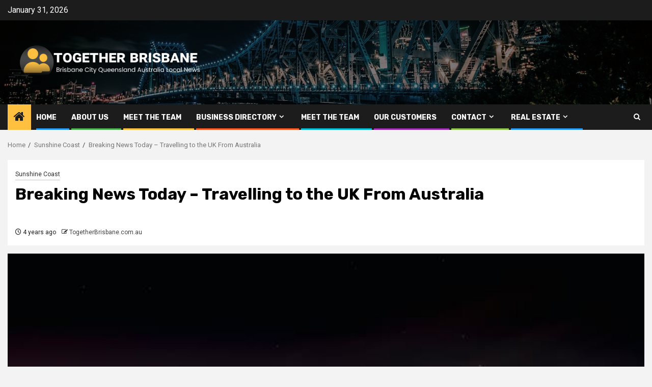

--- FILE ---
content_type: text/html; charset=UTF-8
request_url: https://togetherbrisbane.com.au/breaking-news-today-travelling-to-the-uk-from-australia/
body_size: 90462
content:
    <!doctype html>
<html lang="en-AU" prefix="og: https://ogp.me/ns#">
    <head>
        <meta charset="UTF-8">
        <meta name="viewport" content="width=device-width, initial-scale=1">
        <link rel="profile" href="http://gmpg.org/xfn/11">

        
		<!-- Meta Tag Manager -->
		<meta name="google-site-verification" content="B13M7E-0h-suzVvS1PjAsqWaNzz3pI9f8R2zVSkPTSs" />
		<!-- / Meta Tag Manager -->

<!-- Search Engine Optimisation by Rank Math - https://rankmath.com/ -->
<title>Breaking News Today - Travelling to the UK From Australia - Together Brisbane</title>
<meta name="description" content="When traveling to the UK from Brisbane, Australia, it can be confusing to schedule meetings and make phone calls. In addition, the UK time is usually earlier"/>
<meta name="robots" content="follow, index, max-snippet:-1, max-video-preview:-1, max-image-preview:large"/>
<link rel="canonical" href="https://togetherbrisbane.com.au/breaking-news-today-travelling-to-the-uk-from-australia/" />
<meta property="og:locale" content="en_US" />
<meta property="og:type" content="article" />
<meta property="og:title" content="Breaking News Today - Travelling to the UK From Australia - Together Brisbane" />
<meta property="og:description" content="When traveling to the UK from Brisbane, Australia, it can be confusing to schedule meetings and make phone calls. In addition, the UK time is usually earlier" />
<meta property="og:url" content="https://togetherbrisbane.com.au/breaking-news-today-travelling-to-the-uk-from-australia/" />
<meta property="og:site_name" content="Together Brisbane" />
<meta property="article:tag" content="What&#039;s New" />
<meta property="article:section" content="Sunshine Coast" />
<meta property="og:image" content="https://togetherbrisbane.com.au/wp-content/uploads/2022/03/UOIgzO4.jpg" />
<meta property="og:image:secure_url" content="https://togetherbrisbane.com.au/wp-content/uploads/2022/03/UOIgzO4.jpg" />
<meta property="og:image:width" content="640" />
<meta property="og:image:height" content="427" />
<meta property="og:image:alt" content="Breaking News Today &#8211; Travelling to the UK From Australia" />
<meta property="og:image:type" content="image/jpeg" />
<meta property="article:published_time" content="2022-03-31T10:29:01+00:00" />
<meta name="twitter:card" content="summary_large_image" />
<meta name="twitter:title" content="Breaking News Today - Travelling to the UK From Australia - Together Brisbane" />
<meta name="twitter:description" content="When traveling to the UK from Brisbane, Australia, it can be confusing to schedule meetings and make phone calls. In addition, the UK time is usually earlier" />
<meta name="twitter:image" content="https://togetherbrisbane.com.au/wp-content/uploads/2022/03/UOIgzO4.jpg" />
<meta name="twitter:label1" content="Written by" />
<meta name="twitter:data1" content="TogetherBrisbane.com.au" />
<meta name="twitter:label2" content="Time to read" />
<meta name="twitter:data2" content="3 minutes" />
<script type="application/ld+json" class="rank-math-schema">{"@context":"https://schema.org","@graph":[{"@type":["NewsMediaOrganization","Organization"],"@id":"https://togetherbrisbane.com.au/#organization","name":"Together Brisbane","url":"https://togetherbrisbane.com.au","logo":{"@type":"ImageObject","@id":"https://togetherbrisbane.com.au/#logo","url":"https://togetherbrisbane.com.au/wp-content/uploads/2021/12/TogetherBrisbane-v2-150x142.png","contentUrl":"https://togetherbrisbane.com.au/wp-content/uploads/2021/12/TogetherBrisbane-v2-150x142.png","caption":"Together Brisbane","inLanguage":"en-AU"}},{"@type":"WebSite","@id":"https://togetherbrisbane.com.au/#website","url":"https://togetherbrisbane.com.au","name":"Together Brisbane","publisher":{"@id":"https://togetherbrisbane.com.au/#organization"},"inLanguage":"en-AU"},{"@type":"ImageObject","@id":"https://togetherbrisbane.com.au/wp-content/uploads/2022/03/UOIgzO4.jpg","url":"https://togetherbrisbane.com.au/wp-content/uploads/2022/03/UOIgzO4.jpg","width":"640","height":"427","inLanguage":"en-AU"},{"@type":"WebPage","@id":"https://togetherbrisbane.com.au/breaking-news-today-travelling-to-the-uk-from-australia/#webpage","url":"https://togetherbrisbane.com.au/breaking-news-today-travelling-to-the-uk-from-australia/","name":"Breaking News Today - Travelling to the UK From Australia - Together Brisbane","datePublished":"2022-03-31T10:29:01+00:00","dateModified":"2022-03-31T10:29:01+00:00","isPartOf":{"@id":"https://togetherbrisbane.com.au/#website"},"primaryImageOfPage":{"@id":"https://togetherbrisbane.com.au/wp-content/uploads/2022/03/UOIgzO4.jpg"},"inLanguage":"en-AU"},{"@type":"Person","@id":"https://togetherbrisbane.com.au/author/togetherbrisbane/","name":"TogetherBrisbane.com.au","url":"https://togetherbrisbane.com.au/author/togetherbrisbane/","image":{"@type":"ImageObject","@id":"https://secure.gravatar.com/avatar/aa916ddfeb02064e4e2277d53be34f132918a09e894bb55ddbca747d7e45b320?s=96&amp;d=mm&amp;r=g","url":"https://secure.gravatar.com/avatar/aa916ddfeb02064e4e2277d53be34f132918a09e894bb55ddbca747d7e45b320?s=96&amp;d=mm&amp;r=g","caption":"TogetherBrisbane.com.au","inLanguage":"en-AU"},"sameAs":["http://togetherbrisbane.com.au"],"worksFor":{"@id":"https://togetherbrisbane.com.au/#organization"}},{"@type":"BlogPosting","headline":"Breaking News Today - Travelling to the UK From Australia - Together Brisbane","datePublished":"2022-03-31T10:29:01+00:00","dateModified":"2022-03-31T10:29:01+00:00","articleSection":"Sunshine Coast","author":{"@id":"https://togetherbrisbane.com.au/author/togetherbrisbane/","name":"TogetherBrisbane.com.au"},"publisher":{"@id":"https://togetherbrisbane.com.au/#organization"},"description":"When traveling to the UK from Brisbane, Australia, it can be confusing to schedule meetings and make phone calls. In addition, the UK time is usually earlier","name":"Breaking News Today - Travelling to the UK From Australia - Together Brisbane","@id":"https://togetherbrisbane.com.au/breaking-news-today-travelling-to-the-uk-from-australia/#richSnippet","isPartOf":{"@id":"https://togetherbrisbane.com.au/breaking-news-today-travelling-to-the-uk-from-australia/#webpage"},"image":{"@id":"https://togetherbrisbane.com.au/wp-content/uploads/2022/03/UOIgzO4.jpg"},"inLanguage":"en-AU","mainEntityOfPage":{"@id":"https://togetherbrisbane.com.au/breaking-news-today-travelling-to-the-uk-from-australia/#webpage"}}]}</script>
<!-- /Rank Math WordPress SEO plugin -->

<link rel='dns-prefetch' href='//cdnjs.cloudflare.com' />
<link rel='dns-prefetch' href='//fonts.googleapis.com' />
<link rel="alternate" type="application/rss+xml" title="Together Brisbane &raquo; Feed" href="https://togetherbrisbane.com.au/feed/" />
<link rel="alternate" title="oEmbed (JSON)" type="application/json+oembed" href="https://togetherbrisbane.com.au/wp-json/oembed/1.0/embed?url=https%3A%2F%2Ftogetherbrisbane.com.au%2Fbreaking-news-today-travelling-to-the-uk-from-australia%2F" />
<link rel="alternate" title="oEmbed (XML)" type="text/xml+oembed" href="https://togetherbrisbane.com.au/wp-json/oembed/1.0/embed?url=https%3A%2F%2Ftogetherbrisbane.com.au%2Fbreaking-news-today-travelling-to-the-uk-from-australia%2F&#038;format=xml" />
		<style>
			.lazyload,
			.lazyloading {
				max-width: 100%;
			}
		</style>
		<style id='wp-img-auto-sizes-contain-inline-css' type='text/css'>
img:is([sizes=auto i],[sizes^="auto," i]){contain-intrinsic-size:3000px 1500px}
/*# sourceURL=wp-img-auto-sizes-contain-inline-css */
</style>
<style id='wp-emoji-styles-inline-css' type='text/css'>

	img.wp-smiley, img.emoji {
		display: inline !important;
		border: none !important;
		box-shadow: none !important;
		height: 1em !important;
		width: 1em !important;
		margin: 0 0.07em !important;
		vertical-align: -0.1em !important;
		background: none !important;
		padding: 0 !important;
	}
/*# sourceURL=wp-emoji-styles-inline-css */
</style>
<style id='wp-block-library-inline-css' type='text/css'>
:root{--wp-block-synced-color:#7a00df;--wp-block-synced-color--rgb:122,0,223;--wp-bound-block-color:var(--wp-block-synced-color);--wp-editor-canvas-background:#ddd;--wp-admin-theme-color:#007cba;--wp-admin-theme-color--rgb:0,124,186;--wp-admin-theme-color-darker-10:#006ba1;--wp-admin-theme-color-darker-10--rgb:0,107,160.5;--wp-admin-theme-color-darker-20:#005a87;--wp-admin-theme-color-darker-20--rgb:0,90,135;--wp-admin-border-width-focus:2px}@media (min-resolution:192dpi){:root{--wp-admin-border-width-focus:1.5px}}.wp-element-button{cursor:pointer}:root .has-very-light-gray-background-color{background-color:#eee}:root .has-very-dark-gray-background-color{background-color:#313131}:root .has-very-light-gray-color{color:#eee}:root .has-very-dark-gray-color{color:#313131}:root .has-vivid-green-cyan-to-vivid-cyan-blue-gradient-background{background:linear-gradient(135deg,#00d084,#0693e3)}:root .has-purple-crush-gradient-background{background:linear-gradient(135deg,#34e2e4,#4721fb 50%,#ab1dfe)}:root .has-hazy-dawn-gradient-background{background:linear-gradient(135deg,#faaca8,#dad0ec)}:root .has-subdued-olive-gradient-background{background:linear-gradient(135deg,#fafae1,#67a671)}:root .has-atomic-cream-gradient-background{background:linear-gradient(135deg,#fdd79a,#004a59)}:root .has-nightshade-gradient-background{background:linear-gradient(135deg,#330968,#31cdcf)}:root .has-midnight-gradient-background{background:linear-gradient(135deg,#020381,#2874fc)}:root{--wp--preset--font-size--normal:16px;--wp--preset--font-size--huge:42px}.has-regular-font-size{font-size:1em}.has-larger-font-size{font-size:2.625em}.has-normal-font-size{font-size:var(--wp--preset--font-size--normal)}.has-huge-font-size{font-size:var(--wp--preset--font-size--huge)}.has-text-align-center{text-align:center}.has-text-align-left{text-align:left}.has-text-align-right{text-align:right}.has-fit-text{white-space:nowrap!important}#end-resizable-editor-section{display:none}.aligncenter{clear:both}.items-justified-left{justify-content:flex-start}.items-justified-center{justify-content:center}.items-justified-right{justify-content:flex-end}.items-justified-space-between{justify-content:space-between}.screen-reader-text{border:0;clip-path:inset(50%);height:1px;margin:-1px;overflow:hidden;padding:0;position:absolute;width:1px;word-wrap:normal!important}.screen-reader-text:focus{background-color:#ddd;clip-path:none;color:#444;display:block;font-size:1em;height:auto;left:5px;line-height:normal;padding:15px 23px 14px;text-decoration:none;top:5px;width:auto;z-index:100000}html :where(.has-border-color){border-style:solid}html :where([style*=border-top-color]){border-top-style:solid}html :where([style*=border-right-color]){border-right-style:solid}html :where([style*=border-bottom-color]){border-bottom-style:solid}html :where([style*=border-left-color]){border-left-style:solid}html :where([style*=border-width]){border-style:solid}html :where([style*=border-top-width]){border-top-style:solid}html :where([style*=border-right-width]){border-right-style:solid}html :where([style*=border-bottom-width]){border-bottom-style:solid}html :where([style*=border-left-width]){border-left-style:solid}html :where(img[class*=wp-image-]){height:auto;max-width:100%}:where(figure){margin:0 0 1em}html :where(.is-position-sticky){--wp-admin--admin-bar--position-offset:var(--wp-admin--admin-bar--height,0px)}@media screen and (max-width:600px){html :where(.is-position-sticky){--wp-admin--admin-bar--position-offset:0px}}

/*# sourceURL=wp-block-library-inline-css */
</style><style id='wp-block-paragraph-inline-css' type='text/css'>
.is-small-text{font-size:.875em}.is-regular-text{font-size:1em}.is-large-text{font-size:2.25em}.is-larger-text{font-size:3em}.has-drop-cap:not(:focus):first-letter{float:left;font-size:8.4em;font-style:normal;font-weight:100;line-height:.68;margin:.05em .1em 0 0;text-transform:uppercase}body.rtl .has-drop-cap:not(:focus):first-letter{float:none;margin-left:.1em}p.has-drop-cap.has-background{overflow:hidden}:root :where(p.has-background){padding:1.25em 2.375em}:where(p.has-text-color:not(.has-link-color)) a{color:inherit}p.has-text-align-left[style*="writing-mode:vertical-lr"],p.has-text-align-right[style*="writing-mode:vertical-rl"]{rotate:180deg}
/*# sourceURL=https://togetherbrisbane.com.au/wp-includes/blocks/paragraph/style.min.css */
</style>
<style id='global-styles-inline-css' type='text/css'>
:root{--wp--preset--aspect-ratio--square: 1;--wp--preset--aspect-ratio--4-3: 4/3;--wp--preset--aspect-ratio--3-4: 3/4;--wp--preset--aspect-ratio--3-2: 3/2;--wp--preset--aspect-ratio--2-3: 2/3;--wp--preset--aspect-ratio--16-9: 16/9;--wp--preset--aspect-ratio--9-16: 9/16;--wp--preset--color--black: #000000;--wp--preset--color--cyan-bluish-gray: #abb8c3;--wp--preset--color--white: #ffffff;--wp--preset--color--pale-pink: #f78da7;--wp--preset--color--vivid-red: #cf2e2e;--wp--preset--color--luminous-vivid-orange: #ff6900;--wp--preset--color--luminous-vivid-amber: #fcb900;--wp--preset--color--light-green-cyan: #7bdcb5;--wp--preset--color--vivid-green-cyan: #00d084;--wp--preset--color--pale-cyan-blue: #8ed1fc;--wp--preset--color--vivid-cyan-blue: #0693e3;--wp--preset--color--vivid-purple: #9b51e0;--wp--preset--gradient--vivid-cyan-blue-to-vivid-purple: linear-gradient(135deg,rgb(6,147,227) 0%,rgb(155,81,224) 100%);--wp--preset--gradient--light-green-cyan-to-vivid-green-cyan: linear-gradient(135deg,rgb(122,220,180) 0%,rgb(0,208,130) 100%);--wp--preset--gradient--luminous-vivid-amber-to-luminous-vivid-orange: linear-gradient(135deg,rgb(252,185,0) 0%,rgb(255,105,0) 100%);--wp--preset--gradient--luminous-vivid-orange-to-vivid-red: linear-gradient(135deg,rgb(255,105,0) 0%,rgb(207,46,46) 100%);--wp--preset--gradient--very-light-gray-to-cyan-bluish-gray: linear-gradient(135deg,rgb(238,238,238) 0%,rgb(169,184,195) 100%);--wp--preset--gradient--cool-to-warm-spectrum: linear-gradient(135deg,rgb(74,234,220) 0%,rgb(151,120,209) 20%,rgb(207,42,186) 40%,rgb(238,44,130) 60%,rgb(251,105,98) 80%,rgb(254,248,76) 100%);--wp--preset--gradient--blush-light-purple: linear-gradient(135deg,rgb(255,206,236) 0%,rgb(152,150,240) 100%);--wp--preset--gradient--blush-bordeaux: linear-gradient(135deg,rgb(254,205,165) 0%,rgb(254,45,45) 50%,rgb(107,0,62) 100%);--wp--preset--gradient--luminous-dusk: linear-gradient(135deg,rgb(255,203,112) 0%,rgb(199,81,192) 50%,rgb(65,88,208) 100%);--wp--preset--gradient--pale-ocean: linear-gradient(135deg,rgb(255,245,203) 0%,rgb(182,227,212) 50%,rgb(51,167,181) 100%);--wp--preset--gradient--electric-grass: linear-gradient(135deg,rgb(202,248,128) 0%,rgb(113,206,126) 100%);--wp--preset--gradient--midnight: linear-gradient(135deg,rgb(2,3,129) 0%,rgb(40,116,252) 100%);--wp--preset--font-size--small: 13px;--wp--preset--font-size--medium: 20px;--wp--preset--font-size--large: 36px;--wp--preset--font-size--x-large: 42px;--wp--preset--spacing--20: 0.44rem;--wp--preset--spacing--30: 0.67rem;--wp--preset--spacing--40: 1rem;--wp--preset--spacing--50: 1.5rem;--wp--preset--spacing--60: 2.25rem;--wp--preset--spacing--70: 3.38rem;--wp--preset--spacing--80: 5.06rem;--wp--preset--shadow--natural: 6px 6px 9px rgba(0, 0, 0, 0.2);--wp--preset--shadow--deep: 12px 12px 50px rgba(0, 0, 0, 0.4);--wp--preset--shadow--sharp: 6px 6px 0px rgba(0, 0, 0, 0.2);--wp--preset--shadow--outlined: 6px 6px 0px -3px rgb(255, 255, 255), 6px 6px rgb(0, 0, 0);--wp--preset--shadow--crisp: 6px 6px 0px rgb(0, 0, 0);}:root { --wp--style--global--content-size: 850px;--wp--style--global--wide-size: 1270px; }:where(body) { margin: 0; }.wp-site-blocks > .alignleft { float: left; margin-right: 2em; }.wp-site-blocks > .alignright { float: right; margin-left: 2em; }.wp-site-blocks > .aligncenter { justify-content: center; margin-left: auto; margin-right: auto; }:where(.wp-site-blocks) > * { margin-block-start: 24px; margin-block-end: 0; }:where(.wp-site-blocks) > :first-child { margin-block-start: 0; }:where(.wp-site-blocks) > :last-child { margin-block-end: 0; }:root { --wp--style--block-gap: 24px; }:root :where(.is-layout-flow) > :first-child{margin-block-start: 0;}:root :where(.is-layout-flow) > :last-child{margin-block-end: 0;}:root :where(.is-layout-flow) > *{margin-block-start: 24px;margin-block-end: 0;}:root :where(.is-layout-constrained) > :first-child{margin-block-start: 0;}:root :where(.is-layout-constrained) > :last-child{margin-block-end: 0;}:root :where(.is-layout-constrained) > *{margin-block-start: 24px;margin-block-end: 0;}:root :where(.is-layout-flex){gap: 24px;}:root :where(.is-layout-grid){gap: 24px;}.is-layout-flow > .alignleft{float: left;margin-inline-start: 0;margin-inline-end: 2em;}.is-layout-flow > .alignright{float: right;margin-inline-start: 2em;margin-inline-end: 0;}.is-layout-flow > .aligncenter{margin-left: auto !important;margin-right: auto !important;}.is-layout-constrained > .alignleft{float: left;margin-inline-start: 0;margin-inline-end: 2em;}.is-layout-constrained > .alignright{float: right;margin-inline-start: 2em;margin-inline-end: 0;}.is-layout-constrained > .aligncenter{margin-left: auto !important;margin-right: auto !important;}.is-layout-constrained > :where(:not(.alignleft):not(.alignright):not(.alignfull)){max-width: var(--wp--style--global--content-size);margin-left: auto !important;margin-right: auto !important;}.is-layout-constrained > .alignwide{max-width: var(--wp--style--global--wide-size);}body .is-layout-flex{display: flex;}.is-layout-flex{flex-wrap: wrap;align-items: center;}.is-layout-flex > :is(*, div){margin: 0;}body .is-layout-grid{display: grid;}.is-layout-grid > :is(*, div){margin: 0;}body{padding-top: 0px;padding-right: 0px;padding-bottom: 0px;padding-left: 0px;}a:where(:not(.wp-element-button)){text-decoration: none;}:root :where(.wp-element-button, .wp-block-button__link){background-color: #32373c;border-radius: 0;border-width: 0;color: #fff;font-family: inherit;font-size: inherit;font-style: inherit;font-weight: inherit;letter-spacing: inherit;line-height: inherit;padding-top: calc(0.667em + 2px);padding-right: calc(1.333em + 2px);padding-bottom: calc(0.667em + 2px);padding-left: calc(1.333em + 2px);text-decoration: none;text-transform: inherit;}.has-black-color{color: var(--wp--preset--color--black) !important;}.has-cyan-bluish-gray-color{color: var(--wp--preset--color--cyan-bluish-gray) !important;}.has-white-color{color: var(--wp--preset--color--white) !important;}.has-pale-pink-color{color: var(--wp--preset--color--pale-pink) !important;}.has-vivid-red-color{color: var(--wp--preset--color--vivid-red) !important;}.has-luminous-vivid-orange-color{color: var(--wp--preset--color--luminous-vivid-orange) !important;}.has-luminous-vivid-amber-color{color: var(--wp--preset--color--luminous-vivid-amber) !important;}.has-light-green-cyan-color{color: var(--wp--preset--color--light-green-cyan) !important;}.has-vivid-green-cyan-color{color: var(--wp--preset--color--vivid-green-cyan) !important;}.has-pale-cyan-blue-color{color: var(--wp--preset--color--pale-cyan-blue) !important;}.has-vivid-cyan-blue-color{color: var(--wp--preset--color--vivid-cyan-blue) !important;}.has-vivid-purple-color{color: var(--wp--preset--color--vivid-purple) !important;}.has-black-background-color{background-color: var(--wp--preset--color--black) !important;}.has-cyan-bluish-gray-background-color{background-color: var(--wp--preset--color--cyan-bluish-gray) !important;}.has-white-background-color{background-color: var(--wp--preset--color--white) !important;}.has-pale-pink-background-color{background-color: var(--wp--preset--color--pale-pink) !important;}.has-vivid-red-background-color{background-color: var(--wp--preset--color--vivid-red) !important;}.has-luminous-vivid-orange-background-color{background-color: var(--wp--preset--color--luminous-vivid-orange) !important;}.has-luminous-vivid-amber-background-color{background-color: var(--wp--preset--color--luminous-vivid-amber) !important;}.has-light-green-cyan-background-color{background-color: var(--wp--preset--color--light-green-cyan) !important;}.has-vivid-green-cyan-background-color{background-color: var(--wp--preset--color--vivid-green-cyan) !important;}.has-pale-cyan-blue-background-color{background-color: var(--wp--preset--color--pale-cyan-blue) !important;}.has-vivid-cyan-blue-background-color{background-color: var(--wp--preset--color--vivid-cyan-blue) !important;}.has-vivid-purple-background-color{background-color: var(--wp--preset--color--vivid-purple) !important;}.has-black-border-color{border-color: var(--wp--preset--color--black) !important;}.has-cyan-bluish-gray-border-color{border-color: var(--wp--preset--color--cyan-bluish-gray) !important;}.has-white-border-color{border-color: var(--wp--preset--color--white) !important;}.has-pale-pink-border-color{border-color: var(--wp--preset--color--pale-pink) !important;}.has-vivid-red-border-color{border-color: var(--wp--preset--color--vivid-red) !important;}.has-luminous-vivid-orange-border-color{border-color: var(--wp--preset--color--luminous-vivid-orange) !important;}.has-luminous-vivid-amber-border-color{border-color: var(--wp--preset--color--luminous-vivid-amber) !important;}.has-light-green-cyan-border-color{border-color: var(--wp--preset--color--light-green-cyan) !important;}.has-vivid-green-cyan-border-color{border-color: var(--wp--preset--color--vivid-green-cyan) !important;}.has-pale-cyan-blue-border-color{border-color: var(--wp--preset--color--pale-cyan-blue) !important;}.has-vivid-cyan-blue-border-color{border-color: var(--wp--preset--color--vivid-cyan-blue) !important;}.has-vivid-purple-border-color{border-color: var(--wp--preset--color--vivid-purple) !important;}.has-vivid-cyan-blue-to-vivid-purple-gradient-background{background: var(--wp--preset--gradient--vivid-cyan-blue-to-vivid-purple) !important;}.has-light-green-cyan-to-vivid-green-cyan-gradient-background{background: var(--wp--preset--gradient--light-green-cyan-to-vivid-green-cyan) !important;}.has-luminous-vivid-amber-to-luminous-vivid-orange-gradient-background{background: var(--wp--preset--gradient--luminous-vivid-amber-to-luminous-vivid-orange) !important;}.has-luminous-vivid-orange-to-vivid-red-gradient-background{background: var(--wp--preset--gradient--luminous-vivid-orange-to-vivid-red) !important;}.has-very-light-gray-to-cyan-bluish-gray-gradient-background{background: var(--wp--preset--gradient--very-light-gray-to-cyan-bluish-gray) !important;}.has-cool-to-warm-spectrum-gradient-background{background: var(--wp--preset--gradient--cool-to-warm-spectrum) !important;}.has-blush-light-purple-gradient-background{background: var(--wp--preset--gradient--blush-light-purple) !important;}.has-blush-bordeaux-gradient-background{background: var(--wp--preset--gradient--blush-bordeaux) !important;}.has-luminous-dusk-gradient-background{background: var(--wp--preset--gradient--luminous-dusk) !important;}.has-pale-ocean-gradient-background{background: var(--wp--preset--gradient--pale-ocean) !important;}.has-electric-grass-gradient-background{background: var(--wp--preset--gradient--electric-grass) !important;}.has-midnight-gradient-background{background: var(--wp--preset--gradient--midnight) !important;}.has-small-font-size{font-size: var(--wp--preset--font-size--small) !important;}.has-medium-font-size{font-size: var(--wp--preset--font-size--medium) !important;}.has-large-font-size{font-size: var(--wp--preset--font-size--large) !important;}.has-x-large-font-size{font-size: var(--wp--preset--font-size--x-large) !important;}
/*# sourceURL=global-styles-inline-css */
</style>

<link rel='stylesheet' id='dashicons-css' href='https://togetherbrisbane.com.au/wp-includes/css/dashicons.min.css?ver=378ea664c595821de4fcb36e69e8886f' type='text/css' media='all' />
<link rel='stylesheet' id='admin-bar-css' href='https://togetherbrisbane.com.au/wp-includes/css/admin-bar.min.css?ver=378ea664c595821de4fcb36e69e8886f' type='text/css' media='all' />
<style id='admin-bar-inline-css' type='text/css'>

    /* Hide CanvasJS credits for P404 charts specifically */
    #p404RedirectChart .canvasjs-chart-credit {
        display: none !important;
    }
    
    #p404RedirectChart canvas {
        border-radius: 6px;
    }

    .p404-redirect-adminbar-weekly-title {
        font-weight: bold;
        font-size: 14px;
        color: #fff;
        margin-bottom: 6px;
    }

    #wpadminbar #wp-admin-bar-p404_free_top_button .ab-icon:before {
        content: "\f103";
        color: #dc3545;
        top: 3px;
    }
    
    #wp-admin-bar-p404_free_top_button .ab-item {
        min-width: 80px !important;
        padding: 0px !important;
    }
    
    /* Ensure proper positioning and z-index for P404 dropdown */
    .p404-redirect-adminbar-dropdown-wrap { 
        min-width: 0; 
        padding: 0;
        position: static !important;
    }
    
    #wpadminbar #wp-admin-bar-p404_free_top_button_dropdown {
        position: static !important;
    }
    
    #wpadminbar #wp-admin-bar-p404_free_top_button_dropdown .ab-item {
        padding: 0 !important;
        margin: 0 !important;
    }
    
    .p404-redirect-dropdown-container {
        min-width: 340px;
        padding: 18px 18px 12px 18px;
        background: #23282d !important;
        color: #fff;
        border-radius: 12px;
        box-shadow: 0 8px 32px rgba(0,0,0,0.25);
        margin-top: 10px;
        position: relative !important;
        z-index: 999999 !important;
        display: block !important;
        border: 1px solid #444;
    }
    
    /* Ensure P404 dropdown appears on hover */
    #wpadminbar #wp-admin-bar-p404_free_top_button .p404-redirect-dropdown-container { 
        display: none !important;
    }
    
    #wpadminbar #wp-admin-bar-p404_free_top_button:hover .p404-redirect-dropdown-container { 
        display: block !important;
    }
    
    #wpadminbar #wp-admin-bar-p404_free_top_button:hover #wp-admin-bar-p404_free_top_button_dropdown .p404-redirect-dropdown-container {
        display: block !important;
    }
    
    .p404-redirect-card {
        background: #2c3338;
        border-radius: 8px;
        padding: 18px 18px 12px 18px;
        box-shadow: 0 2px 8px rgba(0,0,0,0.07);
        display: flex;
        flex-direction: column;
        align-items: flex-start;
        border: 1px solid #444;
    }
    
    .p404-redirect-btn {
        display: inline-block;
        background: #dc3545;
        color: #fff !important;
        font-weight: bold;
        padding: 5px 22px;
        border-radius: 8px;
        text-decoration: none;
        font-size: 17px;
        transition: background 0.2s, box-shadow 0.2s;
        margin-top: 8px;
        box-shadow: 0 2px 8px rgba(220,53,69,0.15);
        text-align: center;
        line-height: 1.6;
    }
    
    .p404-redirect-btn:hover {
        background: #c82333;
        color: #fff !important;
        box-shadow: 0 4px 16px rgba(220,53,69,0.25);
    }
    
    /* Prevent conflicts with other admin bar dropdowns */
    #wpadminbar .ab-top-menu > li:hover > .ab-item,
    #wpadminbar .ab-top-menu > li.hover > .ab-item {
        z-index: auto;
    }
    
    #wpadminbar #wp-admin-bar-p404_free_top_button:hover > .ab-item {
        z-index: 999998 !important;
    }
    
/*# sourceURL=admin-bar-inline-css */
</style>
<link rel='stylesheet' id='contact-form-7-css' href='https://togetherbrisbane.com.au/wp-content/plugins/contact-form-7/includes/css/styles.css?ver=6.1.4' type='text/css' media='all' />
<link rel='stylesheet' id='fb-widget-frontend-style-css' href='https://togetherbrisbane.com.au/wp-content/plugins/facebook-pagelike-widget/assets/css/style.css?ver=1.0.0' type='text/css' media='all' />
<link rel='stylesheet' id='wpa-css-css' href='https://togetherbrisbane.com.au/wp-content/plugins/honeypot/includes/css/wpa.css?ver=2.3.04' type='text/css' media='all' />
<link rel='stylesheet' id='apss-font-awesome-css' href='//cdnjs.cloudflare.com/ajax/libs/font-awesome/4.4.0/css/font-awesome.min.css?ver=4.2.2.0.iis7_supports_permalinks' type='text/css' media='all' />
<link rel='stylesheet' id='apss-font-opensans-css' href='//fonts.googleapis.com/css?family=Open+Sans&#038;ver=378ea664c595821de4fcb36e69e8886f' type='text/css' media='all' />
<link rel='stylesheet' id='apss-frontend-css-css' href='https://togetherbrisbane.com.au/wp-content/plugins/seo-optimized-share-buttons/css/frontend.css?ver=4.2.2.0.iis7_supports_permalinks' type='text/css' media='all' />
<link rel='stylesheet' id='crp-style-rounded-thumbs-css' href='https://togetherbrisbane.com.au/wp-content/plugins/contextual-related-posts/css/rounded-thumbs.min.css?ver=4.1.0' type='text/css' media='all' />
<style id='crp-style-rounded-thumbs-inline-css' type='text/css'>

			.crp_related.crp-rounded-thumbs a {
				width: 150px;
                height: 150px;
				text-decoration: none;
			}
			.crp_related.crp-rounded-thumbs img {
				max-width: 150px;
				margin: auto;
			}
			.crp_related.crp-rounded-thumbs .crp_title {
				width: 100%;
			}
			
/*# sourceURL=crp-style-rounded-thumbs-inline-css */
</style>
<link rel='stylesheet' id='ez-toc-css' href='https://togetherbrisbane.com.au/wp-content/plugins/easy-table-of-contents/assets/css/screen.min.css?ver=2.0.80' type='text/css' media='all' />
<style id='ez-toc-inline-css' type='text/css'>
div#ez-toc-container .ez-toc-title {font-size: 120%;}div#ez-toc-container .ez-toc-title {font-weight: 500;}div#ez-toc-container ul li , div#ez-toc-container ul li a {font-size: 95%;}div#ez-toc-container ul li , div#ez-toc-container ul li a {font-weight: 500;}div#ez-toc-container nav ul ul li {font-size: 90%;}.ez-toc-box-title {font-weight: bold; margin-bottom: 10px; text-align: center; text-transform: uppercase; letter-spacing: 1px; color: #666; padding-bottom: 5px;position:absolute;top:-4%;left:5%;background-color: inherit;transition: top 0.3s ease;}.ez-toc-box-title.toc-closed {top:-25%;}
.ez-toc-container-direction {direction: ltr;}.ez-toc-counter ul{counter-reset: item ;}.ez-toc-counter nav ul li a::before {content: counters(item, '.', decimal) '. ';display: inline-block;counter-increment: item;flex-grow: 0;flex-shrink: 0;margin-right: .2em; float: left; }.ez-toc-widget-direction {direction: ltr;}.ez-toc-widget-container ul{counter-reset: item ;}.ez-toc-widget-container nav ul li a::before {content: counters(item, '.', decimal) '. ';display: inline-block;counter-increment: item;flex-grow: 0;flex-shrink: 0;margin-right: .2em; float: left; }
/*# sourceURL=ez-toc-inline-css */
</style>
<link rel='stylesheet' id='aft-icons-css' href='https://togetherbrisbane.com.au/wp-content/themes/newsphere/assets/icons/style.css?ver=1726001410' type='text/css' media='all' />
<link rel='stylesheet' id='bootstrap-css' href='https://togetherbrisbane.com.au/wp-content/themes/newsphere/assets/bootstrap/css/bootstrap.min.css?ver=1726001410' type='text/css' media='all' />
<link rel='stylesheet' id='swiper-slider-css' href='https://togetherbrisbane.com.au/wp-content/themes/newsphere/assets/swiper/css/swiper-bundle-new.min.css?ver=1726001410' type='text/css' media='all' />
<link rel='stylesheet' id='sidr-css' href='https://togetherbrisbane.com.au/wp-content/themes/newsphere/assets/sidr/css/sidr.bare.css?ver=1726001410' type='text/css' media='all' />
<link rel='stylesheet' id='magnific-popup-css' href='https://togetherbrisbane.com.au/wp-content/themes/newsphere/assets/magnific-popup/magnific-popup.css?ver=1726001410' type='text/css' media='all' />
<link rel='stylesheet' id='newsphere-google-fonts-css' href='https://fonts.googleapis.com/css?family=Roboto:400,500,700|Rubik:400,500,700&#038;subset=latin,latin-ext' type='text/css' media='all' />
<link rel='stylesheet' id='newsphere-style-css' href='https://togetherbrisbane.com.au/wp-content/themes/newsphere/style.css?ver=1726001410' type='text/css' media='all' />
<script type="text/javascript" src="https://togetherbrisbane.com.au/wp-includes/js/jquery/jquery.min.js?ver=3.7.1" id="jquery-core-js"></script>
<script type="text/javascript" src="https://togetherbrisbane.com.au/wp-includes/js/jquery/jquery-migrate.min.js?ver=3.4.1" id="jquery-migrate-js"></script>
<link rel="https://api.w.org/" href="https://togetherbrisbane.com.au/wp-json/" /><link rel="alternate" title="JSON" type="application/json" href="https://togetherbrisbane.com.au/wp-json/wp/v2/posts/472" /><link rel="EditURI" type="application/rsd+xml" title="RSD" href="https://togetherbrisbane.com.au/xmlrpc.php?rsd" />

<link rel='shortlink' href='https://togetherbrisbane.com.au/?p=472' />
		<script>
			document.documentElement.className = document.documentElement.className.replace('no-js', 'js');
		</script>
				<style>
			.no-js img.lazyload {
				display: none;
			}

			figure.wp-block-image img.lazyloading {
				min-width: 150px;
			}

			.lazyload,
			.lazyloading {
				--smush-placeholder-width: 100px;
				--smush-placeholder-aspect-ratio: 1/1;
				width: var(--smush-image-width, var(--smush-placeholder-width)) !important;
				aspect-ratio: var(--smush-image-aspect-ratio, var(--smush-placeholder-aspect-ratio)) !important;
			}

						.lazyload, .lazyloading {
				opacity: 0;
			}

			.lazyloaded {
				opacity: 1;
				transition: opacity 400ms;
				transition-delay: 0ms;
			}

					</style>
		        <style type="text/css">
                        .site-title,
            .site-description {
                position: absolute;
                clip: rect(1px, 1px, 1px, 1px);
                display: none;
            }

            
            
            .elementor-default .elementor-section.elementor-section-full_width > .elementor-container,
            .elementor-default .elementor-section.elementor-section-boxed > .elementor-container,
            .elementor-page .elementor-section.elementor-section-full_width > .elementor-container,
            .elementor-page .elementor-section.elementor-section-boxed > .elementor-container{
                max-width: 1300px;
            }

            .container-wrapper .elementor {
                max-width: 100%;
            }

            .align-content-left .elementor-section-stretched,
            .align-content-right .elementor-section-stretched {
                max-width: 100%;
                left: 0 !important;
            }
        

        </style>
        <link rel="icon" href="https://togetherbrisbane.com.au/wp-content/uploads/2021/12/cropped-TogetherBrisbane-32x32.png" sizes="32x32" />
<link rel="icon" href="https://togetherbrisbane.com.au/wp-content/uploads/2021/12/cropped-TogetherBrisbane-192x192.png" sizes="192x192" />
<link rel="apple-touch-icon" href="https://togetherbrisbane.com.au/wp-content/uploads/2021/12/cropped-TogetherBrisbane-180x180.png" />
<meta name="msapplication-TileImage" content="https://togetherbrisbane.com.au/wp-content/uploads/2021/12/cropped-TogetherBrisbane-270x270.png" />
    </head>

<body class="wp-singular post-template-default single single-post postid-472 single-format-standard wp-custom-logo wp-embed-responsive wp-theme-newsphere aft-default-mode aft-sticky-sidebar aft-hide-comment-count-in-list aft-hide-minutes-read-in-list aft-hide-date-author-in-list default-content-layout single-content-mode-default full-width-content">
    
    <div id="af-preloader">
        <div class="af-preloader-wrap">
            <div class="af-sp af-sp-wave">
            </div>
        </div>
    </div>

<div id="page" class="site">
    <a class="skip-link screen-reader-text" href="#content">Skip to content</a>


    <header id="masthead" class="header-style1 header-layout-1">

          <div class="top-header">
        <div class="container-wrapper">
            <div class="top-bar-flex">
                <div class="top-bar-left col-2">

                    
                    <div class="date-bar-left">
                                                    <span class="topbar-date">
                                        January 31, 2026                                    </span>

                                            </div>
                </div>

                <div class="top-bar-right col-2">
  						<span class="aft-small-social-menu">
  							  						</span>
                </div>
            </div>
        </div>

    </div>
<div class="main-header data-bg" data-background="https://togetherbrisbane.com.au/wp-content/uploads/2021/12/Brisbane-City-Australia-Cropped.jpg">
    <div class="container-wrapper">
        <div class="af-container-row af-flex-container">
            <div class="col-3 float-l pad">
                <div class="logo-brand">
                    <div class="site-branding">
                        <a href="https://togetherbrisbane.com.au/" class="custom-logo-link" rel="home"><img width="500" height="142" src="https://togetherbrisbane.com.au/wp-content/uploads/2021/12/TogetherBrisbane-v2.png" class="custom-logo" alt="Together Brisbane" decoding="async" fetchpriority="high" srcset="https://togetherbrisbane.com.au/wp-content/uploads/2021/12/TogetherBrisbane-v2.png 500w, https://togetherbrisbane.com.au/wp-content/uploads/2021/12/TogetherBrisbane-v2-300x85.png 300w" sizes="(max-width: 500px) 100vw, 500px" /></a>                            <p class="site-title font-family-1">
                                <a href="https://togetherbrisbane.com.au/"
                                   rel="home">Together Brisbane</a>
                            </p>
                        
                                                    <p class="site-description">Brisbane City Queensland Australia Local News</p>
                                            </div>
                </div>
            </div>
            <div class="col-66 float-l pad">
                            </div>
        </div>
    </div>

</div>

      <div class="header-menu-part">
        <div id="main-navigation-bar" class="bottom-bar">
          <div class="navigation-section-wrapper">
            <div class="container-wrapper">
              <div class="header-middle-part">
                <div class="navigation-container">
                  <nav class="main-navigation clearfix">
                                          <span class="aft-home-icon">
                                                <a href="https://togetherbrisbane.com.au" aria-label="Home">
                          <i class="fa fa-home" aria-hidden="true"></i>
                        </a>
                      </span>
                                        <div class="aft-dynamic-navigation-elements">
                      <button class="toggle-menu" aria-controls="primary-menu" aria-expanded="false">
                        <span class="screen-reader-text">
                          Primary Menu                        </span>
                        <i class="ham"></i>
                      </button>


                      <div class="menu main-menu menu-desktop show-menu-border"><ul id="primary-menu" class="menu"><li id="menu-item-215" class="menu-item menu-item-type-custom menu-item-object-custom menu-item-home menu-item-215"><a href="https://togetherbrisbane.com.au/">Home</a></li>
<li id="menu-item-54" class="menu-item menu-item-type-post_type menu-item-object-page menu-item-54"><a href="https://togetherbrisbane.com.au/about-us/">About Us</a></li>
<li id="menu-item-52" class="menu-item menu-item-type-post_type menu-item-object-page menu-item-52"><a href="https://togetherbrisbane.com.au/meet-the-team/">Meet The Team</a></li>
<li id="menu-item-68" class="menu-item menu-item-type-post_type menu-item-object-page menu-item-has-children menu-item-68"><a href="https://togetherbrisbane.com.au/business-directory/">Business Directory</a>
<ul class="sub-menu">
	<li id="menu-item-67" class="menu-item menu-item-type-post_type menu-item-object-page menu-item-67"><a href="https://togetherbrisbane.com.au/links/">Links</a></li>
</ul>
</li>
<li id="menu-item-70" class="menu-item menu-item-type-post_type menu-item-object-page menu-item-70"><a href="https://togetherbrisbane.com.au/meet-the-team-2/">Meet The Team</a></li>
<li id="menu-item-51" class="menu-item menu-item-type-post_type menu-item-object-page menu-item-51"><a href="https://togetherbrisbane.com.au/our-customers/">Our Customers</a></li>
<li id="menu-item-53" class="menu-item menu-item-type-post_type menu-item-object-page menu-item-has-children menu-item-53"><a href="https://togetherbrisbane.com.au/contact/">Contact</a>
<ul class="sub-menu">
	<li id="menu-item-69" class="menu-item menu-item-type-post_type menu-item-object-page menu-item-69"><a href="https://togetherbrisbane.com.au/privacy-policy/">Privacy Policy</a></li>
</ul>
</li>
<li id="menu-item-1199" class="menu-item menu-item-type-custom menu-item-object-custom menu-item-has-children menu-item-1199"><a href="#">Real Estate</a>
<ul class="sub-menu">
	<li id="menu-item-1200" class="menu-item menu-item-type-custom menu-item-object-custom menu-item-1200"><a href="https://www.domain.com.au/sale/brisbane-city-qld-4000/">Buy</a></li>
	<li id="menu-item-1201" class="menu-item menu-item-type-custom menu-item-object-custom menu-item-1201"><a href="https://www.realestate.com.au/buy/in-brisbane+-+greater+region,+qld/list-1">Sell</a></li>
	<li id="menu-item-1202" class="menu-item menu-item-type-custom menu-item-object-custom menu-item-1202"><a href="https://www.tenantapp.com.au/Rentals/properties-in-brisbane-qld-4000">Rent</a></li>
</ul>
</li>
</ul></div>                    </div>

                  </nav>
                </div>
              </div>
              <div class="header-right-part">

                                <div class="af-search-wrap">
                  <div class="search-overlay">
                    <a href="#" title="Search" class="search-icon">
                      <i class="fa fa-search"></i>
                    </a>
                    <div class="af-search-form">
                      <form role="search" method="get" class="search-form" action="https://togetherbrisbane.com.au/">
				<label>
					<span class="screen-reader-text">Search for:</span>
					<input type="search" class="search-field" placeholder="Search &hellip;" value="" name="s" />
				</label>
				<input type="submit" class="search-submit" value="Search" />
			</form>                    </div>
                  </div>
                </div>
              </div>
            </div>
          </div>
        </div>
      </div>
    </header>

    <!-- end slider-section -->

            <div class="af-breadcrumbs-wrapper container-wrapper">
            <div class="af-breadcrumbs font-family-1 color-pad">
                <div role="navigation" aria-label="Breadcrumbs" class="breadcrumb-trail breadcrumbs" itemprop="breadcrumb"><ul class="trail-items" itemscope itemtype="http://schema.org/BreadcrumbList"><meta name="numberOfItems" content="3" /><meta name="itemListOrder" content="Ascending" /><li itemprop="itemListElement" itemscope itemtype="http://schema.org/ListItem" class="trail-item trail-begin"><a href="https://togetherbrisbane.com.au/" rel="home" itemprop="item"><span itemprop="name">Home</span></a><meta itemprop="position" content="1" /></li><li itemprop="itemListElement" itemscope itemtype="http://schema.org/ListItem" class="trail-item"><a href="https://togetherbrisbane.com.au/category/sunshine-coast/" itemprop="item"><span itemprop="name">Sunshine Coast</span></a><meta itemprop="position" content="2" /></li><li itemprop="itemListElement" itemscope itemtype="http://schema.org/ListItem" class="trail-item trail-end"><a href="https://togetherbrisbane.com.au/breaking-news-today-travelling-to-the-uk-from-australia/" itemprop="item"><span itemprop="name">Breaking News Today &#8211; Travelling to the UK From Australia</span></a><meta itemprop="position" content="3" /></li></ul></div>            </div>
        </div>
            <div id="content" class="container-wrapper">
        <div id="primary" class="content-area">
            <main id="main" class="site-main">
                                    <article id="post-472" class="af-single-article post-472 post type-post status-publish format-standard has-post-thumbnail hentry category-sunshine-coast tag-whats-new-2">
                        <div class="entry-content-wrap read-single">
                                    <header class="entry-header pos-rel ">
            <div class="read-details marg-btm-lr">
                <div class="entry-header-details">
                                            <div class="figure-categories figure-categories-bg">
                            <ul class="cat-links"><li class="meta-category">
                             <a class="newsphere-categories category-color-1" href="https://togetherbrisbane.com.au/category/sunshine-coast/" alt="View all posts in Sunshine Coast"> 
                                 Sunshine Coast
                             </a>
                        </li></ul>                        </div>
                    

                    <h1 class="entry-title">Breaking News Today &#8211; Travelling to the UK From Australia</h1>
                                            <span class="min-read-post-format">
                                                                                </span>
                        <div class="entry-meta">
                            
            <span class="author-links">

                            <span class="item-metadata posts-date">
                <i class="fa fa-clock-o"></i>
                    4 years ago            </span>
                            
                    <span class="item-metadata posts-author byline">
                    <i class="fa fa-pencil-square-o"></i>
                                    <a href="https://togetherbrisbane.com.au/author/togetherbrisbane/">
                    TogetherBrisbane.com.au                </a>
               </span>
                
        </span>
                                </div>


                                                            </div>
            </div>

                            <div class="read-img pos-rel">
                            <div class="post-thumbnail full-width-image">
          <img width="640" height="427" data-src="https://togetherbrisbane.com.au/wp-content/uploads/2022/03/UOIgzO4.jpg" class="attachment-newsphere-featured size-newsphere-featured wp-post-image lazyload" alt="" decoding="async" data-srcset="https://togetherbrisbane.com.au/wp-content/uploads/2022/03/UOIgzO4.jpg 640w, https://togetherbrisbane.com.au/wp-content/uploads/2022/03/UOIgzO4-300x200.jpg 300w" data-sizes="(max-width: 640px) 100vw, 640px" src="[data-uri]" style="--smush-placeholder-width: 640px; --smush-placeholder-aspect-ratio: 640/427;" />        </div>
      
                        <span class="min-read-post-format">

                                            </span>

                </div>
                    </header><!-- .entry-header -->

        <!-- end slider-section -->
                                    

    <div class="color-pad">
        <div class="entry-content read-details color-tp-pad no-color-pad">
            <p><img decoding="async" data-src="https://i.imgur.com/UOIgzO4.jpg" style="max-height:368px; max-width:34% width:auto; margin:0px 10px; height:auto;" alt="brisbane and uk time" align="right" src="[data-uri]" class="lazyload"> </p>
<p>When traveling to the UK from <a href="https://togetherbrisbane.com.au/contact/" target="_blank" rel="noopener">Brisbane</a>, Australia, it can be confusing to schedule meetings and make phone calls. In addition, the UK time is usually earlier than in the US and Australia, so you may want to schedule meetings in the evening or on the weekend. In such cases, it can be helpful to <a href="https://www.griffith.edu.au/" target="_blank" rel="noopener">find</a> a timezone converter online. There are many resources on the <a href="https://www.business.qld.gov.au/" target="_blank" rel="noopener">Internet</a> to help you make informed travel plans.</p>
<p>When traveling to the UK, be aware that the two countries have different time zones. Brisbane is 10 hours ahead of London, and the clocks move in the opposite direction. This means that if you&#8217;re travelling from the UK to Australia, you&#8217;ll be in the United Kingdom for nine hours. You should also be aware of local daylight saving time rules. You&#8217;ll be able to tell if you&#8217;ll be in the UK is in Australia.</p>
<p>When you&#8217;re traveling to the UK from Brisbane, be aware that the time in the UK is 10 hours ahead of Brisbane. In <a href="https://www.qld.gov.au/" target="_blank" rel="noopener">other</a> words, you&#8217;ll spend nine hours in the UK before you arrive at your destination in Brisbane. To keep your travel schedules as consistent as possible, you can use official time zone <a href="https://brisbanedevelopment.com/" target="_blank" rel="noopener">websites</a>. They will give you accurate comparisons, and they&#8217;re free. A good rule of thumb is to <a href="https://www.griffith.edu.au/" target="_blank" rel="noopener">check</a> with your hotel&#8217;s reception time before your departure.</p>
<p>When traveling internationally, it&#8217;s important to consider the time difference. When in the UK, you&#8217;ll be on Eastern Standard Time, while in Brisbane, it&#8217;s on Pacific Standard Time. The time difference makes it hard to plan your travel schedule. You can easily contact your friends and family in the UK between 5 am and 11 am. In Paris, you can contact them between 6am and 8am, and you can do the same in London.</p>
<p>Since the UK and Brisbane have different time zones, you can make calls at anytime to avoid the confusion caused by the time difference. While you can make free international calls from Brisbane, it&#8217;s essential to check the time differences in the UK and Australia before you make international travel. You can call your friends and family in the UK at any time you like, but you&#8217;ll have to be on the same time zone as your friends in the UK.</p>
<p>The time difference between the UK and Brisbane is approximately one hour. That means you&#8217;ll be in London by 8am in the UK, and in the UK by 4pm in Brisbane. You can make international calls from both cities at any time. You should also be aware of daylight saving zones in the UK and Australia. In general, the differences between the two cities are 10 hours. This means that you can make calls at any time of day or night, and call your friends and family between 8am and 9pm.</p>
<p>The difference between the UK and Brisbane is one hour. This means that a person living in Brisbane will be in the UK by 8am. In London, the same person will be in Brisbane at 4pm. This means that if you&#8217;re visiting a friend or relative in the UK, you&#8217;ll need to know their time. You can also make international calls from both the UK and Australia. If you&#8217;re in London, the difference between the two cities is one hour.</p>
<p>The time difference between the UK and Brisbane is one hour. You can call your friends in the UK between eightam and 4pm in both cities. In contrast, when you&#8217;re in London, you&#8217;ll be in Australia at about 11:30 am. That&#8217;s almost an hour of difference in time, so be sure to set your alarm accordingly. You&#8217;ll want to take advantage of that difference if you can.</p>
<p>The time difference between the UK and Brisbane is approximately an hour. A person in Brisbane will be in London at eightam and in the UK at fourpm. For example, a person in London can make a phone call to a friend in Brisbane between five PM and eightam. The same is true for the opposite &#8211; it&#8217;s impossible to call a friend or colleague in the UK at the same time as they are in Brisbane.</p>
<p> <iframe width=446 height=249 src=https://www.youtube.com/embed/OOeSxbF9dlc frameBorder=0 allowfullscreen=true style='margin:0px auto; display: block;'></iframe></p>
<div class='apss-social-share apss-theme-4 clearfix' >


				<div class='apss-facebook apss-single-icon'>
					<a rel='nofollow'  title="Share on Facebook" target='_blank' href='https://www.facebook.com/sharer/sharer.php?u=https://togetherbrisbane.com.au/breaking-news-today-travelling-to-the-uk-from-australia/'>
						<div class='apss-icon-block clearfix'>
							<i class='fa fa-facebook'></i>
							<span class='apss-social-text'>Share on Facebook</span>
							<span class='apss-share'>Share</span>
						</div>
											</a>
				</div>
								<div class='apss-twitter apss-single-icon'>
					<a rel='nofollow'  href="https://twitter.com/intent/tweet?text=Breaking%20News%20Today%20-%20Travelling%20to%20the%20UK%20From%20Australia&amp;url=https%3A%2F%2Ftogetherbrisbane.com.au%2Fbreaking-news-today-travelling-to-the-uk-from-australia%2F&amp;"  title="Share on Twitter" target='_blank'>
						<div class='apss-icon-block clearfix'>
							<i class='fa fa-twitter'></i>
							<span class='apss-social-text'>Share on Twitter</span><span class='apss-share'>Tweet</span>
						</div>
											</a>
				</div>
								<div class='apss-google-plus apss-single-icon'>
					<a rel='nofollow'  title="Share on Google Plus" target='_blank' href='https://plus.google.com/share?url=https://togetherbrisbane.com.au/breaking-news-today-travelling-to-the-uk-from-australia/'>
						<div class='apss-icon-block clearfix'>
							<i class='fa fa-google-plus'></i>
							<span class='apss-social-text'>Share on Google Plus</span>
							<span class='apss-share'>Share</span>
						</div>
											</a>
				</div>
				
				<div class='apss-pinterest apss-single-icon'>
					<a rel='nofollow' title="Share on Pinterest" href='javascript:pinIt();'>
						<div class='apss-icon-block clearfix'>
							<i class='fa fa-pinterest'></i>
							<span class='apss-social-text'>Share on Pinterest</span>
							<span class='apss-share'>Share</span>
						</div>
						
					</a>
				</div>
				
				<div class='apss-linkedin apss-single-icon'>
					<a rel='nofollow'  title="Share on LinkedIn" target='_blank' href='http://www.linkedin.com/shareArticle?mini=true&amp;title=Breaking%20News%20Today%20-%20Travelling%20to%20the%20UK%20From%20Australia&amp;url=https://togetherbrisbane.com.au/breaking-news-today-travelling-to-the-uk-from-australia/&amp;summary=When+traveling+to+the+UK+from+Brisbane%2C+Australia%2C+it+can+be+confusing+to+schedule+meetings+and+make...'>
						<div class='apss-icon-block clearfix'><i class='fa fa-linkedin'></i>
							<span class='apss-social-text'>Share on LinkedIn</span>
							<span class='apss-share'>Share</span>
						</div>
											</a>
				</div>
								<div class='apss-digg apss-single-icon'>
					<a rel='nofollow'  title="Share on Digg" target='_blank' href='http://digg.com/submit?phase=2%20&amp;url=https://togetherbrisbane.com.au/breaking-news-today-travelling-to-the-uk-from-australia/&amp;title=Breaking%20News%20Today%20-%20Travelling%20to%20the%20UK%20From%20Australia'>
						<div class='apss-icon-block clearfix'>
							<i class='fa fa-digg'></i>
							<span class='apss-social-text'>Share on Digg</span>
							<span class='apss-share'>Share</span>
						</div>
					</a>
				</div>

								<div class='apss-email apss-single-icon'>
					<a rel='nofollow' class='share-email-popup' title="Share it on Email" target='_blank' href='mailto:?subject=Please visit this link https://togetherbrisbane.com.au/breaking-news-today-travelling-to-the-uk-from-australia/&amp;body=Hey!, I found this information for you: "Breaking%20News%20Today%20-%20Travelling%20to%20the%20UK%20From%20Australia". Here is the website link: https://togetherbrisbane.com.au/breaking-news-today-travelling-to-the-uk-from-australia/. Thank you.'>
						<div class='apss-icon-block clearfix'>
							<i class='fa  fa-envelope'></i>
							<span class='apss-social-text'>Send email</span>
							<span class='apss-share'>Mail</span>
						</div>
					</a>
				</div>

								<div class='apss-print apss-single-icon'>
					<a rel='nofollow' title="Print" href='javascript:void(0);' onclick='window.print(); return false;'>
						<div class='apss-icon-block clearfix'><i class='fa fa-print'></i>
							<span class='apss-social-text'>Print</span>
							<span class='apss-share'>Print</span>
						</div>
					</a>
				</div>
				</div><div class="crp_related     crp-text-only"><h3>Related Posts:</h3><ul><li><a href="https://togetherbrisbane.com.au/breaking-news-today-brisbane-vs-uk-time/"     class="crp_link post-484"><span class="crp_title">Breaking News Today - Brisbane Vs UK Time</span></a></li><li><a href="https://togetherbrisbane.com.au/breaking-news-today-planning-a-trip-from-the-uk-to-australia/"     class="crp_link post-475"><span class="crp_title">Breaking News Today - Planning a Trip From the UK to&hellip;</span></a></li><li><a href="https://togetherbrisbane.com.au/breaking-news-today-brisbane-vs-the-uk-time-difference/"     class="crp_link post-205"><span class="crp_title">Breaking News Today - Brisbane Vs the UK Time Difference</span></a></li><li><a href="https://togetherbrisbane.com.au/breaking-news-today-brisbane-and-sydney-time-difference/"     class="crp_link post-679"><span class="crp_title">Breaking News Today - Brisbane and Sydney Time Difference</span></a></li><li><a href="https://togetherbrisbane.com.au/brisbane-vs-london-whats-the-difference-3/"     class="crp_link post-820"><span class="crp_title">Brisbane Vs London - What's the Difference?</span></a></li><li><a href="https://togetherbrisbane.com.au/brisbane-vs-london-whats-the-difference-2/"     class="crp_link post-632"><span class="crp_title">Brisbane Vs London - What's the Difference?</span></a></li></ul><div class="crp_clear"></div></div>                            <div class="post-item-metadata entry-meta">
                    <span class="tags-links">Tags: <a href="https://togetherbrisbane.com.au/tag/whats-new-2/" rel="tag">What&#039;s New</a></span>                </div>
                        
	<nav class="navigation post-navigation" aria-label="Post navigation">
		<h2 class="screen-reader-text">Post navigation</h2>
		<div class="nav-links"><div class="nav-previous"><a href="https://togetherbrisbane.com.au/breaking-news-today-brisbane-nightlife/" rel="prev"><span class="em-post-navigation">Previous</span> Breaking News Today &#8211; Brisbane Nightlife</a></div><div class="nav-next"><a href="https://togetherbrisbane.com.au/breaking-news-today-planning-a-trip-from-the-uk-to-australia/" rel="next"><span class="em-post-navigation">Next</span> Breaking News Today &#8211; Planning a Trip From the UK to Australia</a></div></div>
	</nav>                    </div><!-- .entry-content -->
    </div>
                        </div>
                    </article>
                        
<div class="promotionspace enable-promotionspace">

    <div class="af-reated-posts  col-ten">
            <h2 class="widget-title header-after1">
          <span class="header-after">
            More Stories          </span>
        </h2>
            <div class="af-container-row clearfix">
                  <div class="col-3 float-l pad latest-posts-grid af-sec-post" data-mh="latest-posts-grid">
            <div class="read-single color-pad">
              <div class="read-img pos-rel read-bg-img">
                <a href="https://togetherbrisbane.com.au/top-5-brisbane-test-timings/" aria-label="Top 5 Brisbane Test Timings">
                  <img width="300" height="199" data-src="https://togetherbrisbane.com.au/wp-content/uploads/2023/07/brisbane-image-featured-300x199.jpg" class="attachment-medium size-medium wp-post-image lazyload" alt="" decoding="async" data-srcset="https://togetherbrisbane.com.au/wp-content/uploads/2023/07/brisbane-image-featured-300x199.jpg 300w, https://togetherbrisbane.com.au/wp-content/uploads/2023/07/brisbane-image-featured-1024x680.jpg 1024w, https://togetherbrisbane.com.au/wp-content/uploads/2023/07/brisbane-image-featured-768x510.jpg 768w, https://togetherbrisbane.com.au/wp-content/uploads/2023/07/brisbane-image-featured.jpg 1280w" data-sizes="(max-width: 300px) 100vw, 300px" src="[data-uri]" style="--smush-placeholder-width: 300px; --smush-placeholder-aspect-ratio: 300/199;" />                </a>
                <span class="min-read-post-format">
                                                    </span>

                              </div>
              <div class="read-details color-tp-pad no-color-pad">
                <div class="read-categories">
                  <ul class="cat-links"><li class="meta-category">
                             <a class="newsphere-categories category-color-1" href="https://togetherbrisbane.com.au/category/sunshine-coast/" alt="View all posts in Sunshine Coast"> 
                                 Sunshine Coast
                             </a>
                        </li></ul>                </div>
                <div class="read-title">
                  <h3>
                    <a href="https://togetherbrisbane.com.au/top-5-brisbane-test-timings/">Top 5 Brisbane Test Timings</a>
                  </h3>
                </div>
                <div class="entry-meta">
                  
            <span class="author-links">

                            <span class="item-metadata posts-date">
                <i class="fa fa-clock-o"></i>
                    1 year ago            </span>
                            
                    <span class="item-metadata posts-author byline">
                    <i class="fa fa-pencil-square-o"></i>
                                    <a href="https://togetherbrisbane.com.au/author/togetherbrisbane/">
                    TogetherBrisbane.com.au                </a>
               </span>
                
        </span>
                        </div>

              </div>
            </div>
          </div>
                <div class="col-3 float-l pad latest-posts-grid af-sec-post" data-mh="latest-posts-grid">
            <div class="read-single color-pad">
              <div class="read-img pos-rel read-bg-img">
                <a href="https://togetherbrisbane.com.au/the-brisbane-river/" aria-label="The Brisbane River">
                  <img width="300" height="199" data-src="https://togetherbrisbane.com.au/wp-content/uploads/2023/07/brisbane-image-featured-300x199.jpg" class="attachment-medium size-medium wp-post-image lazyload" alt="" decoding="async" data-srcset="https://togetherbrisbane.com.au/wp-content/uploads/2023/07/brisbane-image-featured-300x199.jpg 300w, https://togetherbrisbane.com.au/wp-content/uploads/2023/07/brisbane-image-featured-1024x680.jpg 1024w, https://togetherbrisbane.com.au/wp-content/uploads/2023/07/brisbane-image-featured-768x510.jpg 768w, https://togetherbrisbane.com.au/wp-content/uploads/2023/07/brisbane-image-featured.jpg 1280w" data-sizes="(max-width: 300px) 100vw, 300px" src="[data-uri]" style="--smush-placeholder-width: 300px; --smush-placeholder-aspect-ratio: 300/199;" />                </a>
                <span class="min-read-post-format">
                                                    </span>

                              </div>
              <div class="read-details color-tp-pad no-color-pad">
                <div class="read-categories">
                  <ul class="cat-links"><li class="meta-category">
                             <a class="newsphere-categories category-color-1" href="https://togetherbrisbane.com.au/category/sunshine-coast/" alt="View all posts in Sunshine Coast"> 
                                 Sunshine Coast
                             </a>
                        </li></ul>                </div>
                <div class="read-title">
                  <h3>
                    <a href="https://togetherbrisbane.com.au/the-brisbane-river/">The Brisbane River</a>
                  </h3>
                </div>
                <div class="entry-meta">
                  
            <span class="author-links">

                            <span class="item-metadata posts-date">
                <i class="fa fa-clock-o"></i>
                    1 year ago            </span>
                            
                    <span class="item-metadata posts-author byline">
                    <i class="fa fa-pencil-square-o"></i>
                                    <a href="https://togetherbrisbane.com.au/author/togetherbrisbane/">
                    TogetherBrisbane.com.au                </a>
               </span>
                
        </span>
                        </div>

              </div>
            </div>
          </div>
                <div class="col-3 float-l pad latest-posts-grid af-sec-post" data-mh="latest-posts-grid">
            <div class="read-single color-pad">
              <div class="read-img pos-rel read-bg-img">
                <a href="https://togetherbrisbane.com.au/brisbanes-riverside-attractions/" aria-label="Brisbane&#8217;s Riverside Attractions">
                  <img width="300" height="199" data-src="https://togetherbrisbane.com.au/wp-content/uploads/2023/07/brisbane-image-featured-300x199.jpg" class="attachment-medium size-medium wp-post-image lazyload" alt="" decoding="async" data-srcset="https://togetherbrisbane.com.au/wp-content/uploads/2023/07/brisbane-image-featured-300x199.jpg 300w, https://togetherbrisbane.com.au/wp-content/uploads/2023/07/brisbane-image-featured-1024x680.jpg 1024w, https://togetherbrisbane.com.au/wp-content/uploads/2023/07/brisbane-image-featured-768x510.jpg 768w, https://togetherbrisbane.com.au/wp-content/uploads/2023/07/brisbane-image-featured.jpg 1280w" data-sizes="(max-width: 300px) 100vw, 300px" src="[data-uri]" style="--smush-placeholder-width: 300px; --smush-placeholder-aspect-ratio: 300/199;" />                </a>
                <span class="min-read-post-format">
                                                    </span>

                              </div>
              <div class="read-details color-tp-pad no-color-pad">
                <div class="read-categories">
                  <ul class="cat-links"><li class="meta-category">
                             <a class="newsphere-categories category-color-1" href="https://togetherbrisbane.com.au/category/sunshine-coast/" alt="View all posts in Sunshine Coast"> 
                                 Sunshine Coast
                             </a>
                        </li></ul>                </div>
                <div class="read-title">
                  <h3>
                    <a href="https://togetherbrisbane.com.au/brisbanes-riverside-attractions/">Brisbane&#8217;s Riverside Attractions</a>
                  </h3>
                </div>
                <div class="entry-meta">
                  
            <span class="author-links">

                            <span class="item-metadata posts-date">
                <i class="fa fa-clock-o"></i>
                    2 years ago            </span>
                            
                    <span class="item-metadata posts-author byline">
                    <i class="fa fa-pencil-square-o"></i>
                                    <a href="https://togetherbrisbane.com.au/author/togetherbrisbane/">
                    TogetherBrisbane.com.au                </a>
               </span>
                
        </span>
                        </div>

              </div>
            </div>
          </div>
            </div>

  </div>
</div>                        
                
            </main><!-- #main -->
        </div><!-- #primary -->
                

</div>
<div class="af-main-banner-latest-posts grid-layout">
  <div class="container-wrapper">
    <div class="widget-title-section">
              <h2 class="widget-title header-after1">
          <span class="header-after">
            You may have missed          </span>
        </h2>
      
    </div>
    <div class="af-container-row clearfix">
                <div class="col-4 pad float-l" data-mh="you-may-have-missed">
            <div class="read-single color-pad">
              <div class="read-img pos-rel read-bg-img">
                <a href="https://togetherbrisbane.com.au/brisbane-today-latest-local-news-traffic-weather-and-community-updates/" aria-label="Brisbane Today: Latest Local News, Traffic, Weather, and Community Updates">
                  <img width="300" height="199" data-src="https://togetherbrisbane.com.au/wp-content/uploads/2023/07/brisbane-image-featured-300x199.jpg" class="attachment-medium size-medium wp-post-image lazyload" alt="" decoding="async" data-srcset="https://togetherbrisbane.com.au/wp-content/uploads/2023/07/brisbane-image-featured-300x199.jpg 300w, https://togetherbrisbane.com.au/wp-content/uploads/2023/07/brisbane-image-featured-1024x680.jpg 1024w, https://togetherbrisbane.com.au/wp-content/uploads/2023/07/brisbane-image-featured-768x510.jpg 768w, https://togetherbrisbane.com.au/wp-content/uploads/2023/07/brisbane-image-featured.jpg 1280w" data-sizes="(max-width: 300px) 100vw, 300px" src="[data-uri]" style="--smush-placeholder-width: 300px; --smush-placeholder-aspect-ratio: 300/199;" />                </a>
                <span class="min-read-post-format">
                                    
                </span>

                              </div>
              <div class="read-details color-tp-pad">
                <div class="read-categories">
                  <ul class="cat-links"><li class="meta-category">
                             <a class="newsphere-categories category-color-1" href="https://togetherbrisbane.com.au/category/brisbane/" alt="View all posts in Brisbane"> 
                                 Brisbane
                             </a>
                        </li></ul>                </div>
                <div class="read-title">
                  <h3>
                    <a href="https://togetherbrisbane.com.au/brisbane-today-latest-local-news-traffic-weather-and-community-updates/" aria-label="Brisbane Today: Latest Local News, Traffic, Weather, and Community Updates">Brisbane Today: Latest Local News, Traffic, Weather, and Community Updates</a>
                  </h3>
                </div>
                <div class="entry-meta">
                  
            <span class="author-links">

                            <span class="item-metadata posts-date">
                <i class="fa fa-clock-o"></i>
                    3 weeks ago            </span>
                            
                    <span class="item-metadata posts-author byline">
                    <i class="fa fa-pencil-square-o"></i>
                                    <a href="https://togetherbrisbane.com.au/author/togetherbrisbane/">
                    TogetherBrisbane.com.au                </a>
               </span>
                
        </span>
                        </div>
              </div>
            </div>
          </div>
                  <div class="col-4 pad float-l" data-mh="you-may-have-missed">
            <div class="read-single color-pad">
              <div class="read-img pos-rel read-bg-img">
                <a href="https://togetherbrisbane.com.au/breaking-news-australia-today-whats-happening-in-major-cities/" aria-label="Breaking News Australia Today &#8211; What&#8217;s Happening in Major Cities">
                  <img width="300" height="169" data-src="https://togetherbrisbane.com.au/wp-content/uploads/2025/12/whats-happening-in-major-cities-300x169.jpg" class="attachment-medium size-medium wp-post-image lazyload" alt="" decoding="async" data-srcset="https://togetherbrisbane.com.au/wp-content/uploads/2025/12/whats-happening-in-major-cities-300x169.jpg 300w, https://togetherbrisbane.com.au/wp-content/uploads/2025/12/whats-happening-in-major-cities-1024x576.jpg 1024w, https://togetherbrisbane.com.au/wp-content/uploads/2025/12/whats-happening-in-major-cities-768x432.jpg 768w, https://togetherbrisbane.com.au/wp-content/uploads/2025/12/whats-happening-in-major-cities-1536x864.jpg 1536w, https://togetherbrisbane.com.au/wp-content/uploads/2025/12/whats-happening-in-major-cities-1280x720.jpg 1280w, https://togetherbrisbane.com.au/wp-content/uploads/2025/12/whats-happening-in-major-cities.jpg 1920w" data-sizes="(max-width: 300px) 100vw, 300px" src="[data-uri]" style="--smush-placeholder-width: 300px; --smush-placeholder-aspect-ratio: 300/169;" />                </a>
                <span class="min-read-post-format">
                                    
                </span>

                              </div>
              <div class="read-details color-tp-pad">
                <div class="read-categories">
                  <ul class="cat-links"><li class="meta-category">
                             <a class="newsphere-categories category-color-1" href="https://togetherbrisbane.com.au/category/brisbane/" alt="View all posts in Brisbane"> 
                                 Brisbane
                             </a>
                        </li></ul>                </div>
                <div class="read-title">
                  <h3>
                    <a href="https://togetherbrisbane.com.au/breaking-news-australia-today-whats-happening-in-major-cities/" aria-label="Breaking News Australia Today &#8211; What&#8217;s Happening in Major Cities">Breaking News Australia Today &#8211; What&#8217;s Happening in Major Cities</a>
                  </h3>
                </div>
                <div class="entry-meta">
                  
            <span class="author-links">

                            <span class="item-metadata posts-date">
                <i class="fa fa-clock-o"></i>
                    2 months ago            </span>
                            
                    <span class="item-metadata posts-author byline">
                    <i class="fa fa-pencil-square-o"></i>
                                    <a href="https://togetherbrisbane.com.au/author/togetherbrisbane/">
                    TogetherBrisbane.com.au                </a>
               </span>
                
        </span>
                        </div>
              </div>
            </div>
          </div>
                  <div class="col-4 pad float-l" data-mh="you-may-have-missed">
            <div class="read-single color-pad">
              <div class="read-img pos-rel read-bg-img">
                <a href="https://togetherbrisbane.com.au/working-abroad-in-brisbane/" aria-label="Working Abroad in Brisbane">
                  <img width="300" height="199" data-src="https://togetherbrisbane.com.au/wp-content/uploads/2023/07/brisbane-image-featured-300x199.jpg" class="attachment-medium size-medium wp-post-image lazyload" alt="" decoding="async" data-srcset="https://togetherbrisbane.com.au/wp-content/uploads/2023/07/brisbane-image-featured-300x199.jpg 300w, https://togetherbrisbane.com.au/wp-content/uploads/2023/07/brisbane-image-featured-1024x680.jpg 1024w, https://togetherbrisbane.com.au/wp-content/uploads/2023/07/brisbane-image-featured-768x510.jpg 768w, https://togetherbrisbane.com.au/wp-content/uploads/2023/07/brisbane-image-featured.jpg 1280w" data-sizes="(max-width: 300px) 100vw, 300px" src="[data-uri]" style="--smush-placeholder-width: 300px; --smush-placeholder-aspect-ratio: 300/199;" />                </a>
                <span class="min-read-post-format">
                                    
                </span>

                              </div>
              <div class="read-details color-tp-pad">
                <div class="read-categories">
                  <ul class="cat-links"><li class="meta-category">
                             <a class="newsphere-categories category-color-1" href="https://togetherbrisbane.com.au/category/brisbane/" alt="View all posts in Brisbane"> 
                                 Brisbane
                             </a>
                        </li></ul>                </div>
                <div class="read-title">
                  <h3>
                    <a href="https://togetherbrisbane.com.au/working-abroad-in-brisbane/" aria-label="Working Abroad in Brisbane">Working Abroad in Brisbane</a>
                  </h3>
                </div>
                <div class="entry-meta">
                  
            <span class="author-links">

                            <span class="item-metadata posts-date">
                <i class="fa fa-clock-o"></i>
                    3 months ago            </span>
                            
                    <span class="item-metadata posts-author byline">
                    <i class="fa fa-pencil-square-o"></i>
                                    <a href="https://togetherbrisbane.com.au/author/togetherbrisbane/">
                    TogetherBrisbane.com.au                </a>
               </span>
                
        </span>
                        </div>
              </div>
            </div>
          </div>
                  <div class="col-4 pad float-l" data-mh="you-may-have-missed">
            <div class="read-single color-pad">
              <div class="read-img pos-rel read-bg-img">
                <a href="https://togetherbrisbane.com.au/breaking-news-today-18/" aria-label="Breaking News Today">
                  <img width="300" height="199" data-src="https://togetherbrisbane.com.au/wp-content/uploads/2023/07/brisbane-image-featured-300x199.jpg" class="attachment-medium size-medium wp-post-image lazyload" alt="" decoding="async" data-srcset="https://togetherbrisbane.com.au/wp-content/uploads/2023/07/brisbane-image-featured-300x199.jpg 300w, https://togetherbrisbane.com.au/wp-content/uploads/2023/07/brisbane-image-featured-1024x680.jpg 1024w, https://togetherbrisbane.com.au/wp-content/uploads/2023/07/brisbane-image-featured-768x510.jpg 768w, https://togetherbrisbane.com.au/wp-content/uploads/2023/07/brisbane-image-featured.jpg 1280w" data-sizes="(max-width: 300px) 100vw, 300px" src="[data-uri]" style="--smush-placeholder-width: 300px; --smush-placeholder-aspect-ratio: 300/199;" />                </a>
                <span class="min-read-post-format">
                                    
                </span>

                              </div>
              <div class="read-details color-tp-pad">
                <div class="read-categories">
                  <ul class="cat-links"><li class="meta-category">
                             <a class="newsphere-categories category-color-1" href="https://togetherbrisbane.com.au/category/brisbane/" alt="View all posts in Brisbane"> 
                                 Brisbane
                             </a>
                        </li></ul>                </div>
                <div class="read-title">
                  <h3>
                    <a href="https://togetherbrisbane.com.au/breaking-news-today-18/" aria-label="Breaking News Today">Breaking News Today</a>
                  </h3>
                </div>
                <div class="entry-meta">
                  
            <span class="author-links">

                            <span class="item-metadata posts-date">
                <i class="fa fa-clock-o"></i>
                    3 months ago            </span>
                            
                    <span class="item-metadata posts-author byline">
                    <i class="fa fa-pencil-square-o"></i>
                                    <a href="https://togetherbrisbane.com.au/author/togetherbrisbane/">
                    TogetherBrisbane.com.au                </a>
               </span>
                
        </span>
                        </div>
              </div>
            </div>
          </div>
                  </div>
  </div>
<footer class="site-footer">
            <div class="primary-footer">
        <div class="container-wrapper">
            <div class="af-container-row">
                                    <div class="primary-footer-area footer-first-widgets-section col-md-4 col-sm-12">
                        <section class="widget-area color-pad">
                                <div id="block-7" class="widget newsphere-widget widget_block widget_text">
<p><strong>Together Brisbane Digital</strong><br>Unit 2 / 282 Elizabeth St<br>Brisbane City QLD 4000<br>07 3363 4521<br><a href="mailto:Enquiries@togetherbrisbane.com.au">Enquiries@togetherbrisbane.com.au</a><br>ABN 87 705 432 722</p>
</div>                        </section>
                    </div>
                
                
                                            </div>
        </div>
    </div>
    
                <div class="site-info">
        <div class="container-wrapper">
            <div class="af-container-row">
                <div class="col-1 color-pad">
                                                                Copyright &copy; All rights reserved.                                                                                    <span class="sep"> | </span>
                        <a href="https://afthemes.com/products/newsphere">Newsphere</a> by AF themes.                                    </div>
            </div>
        </div>
    </div>
</footer>
</div>
<a id="scroll-up" class="secondary-color">
    <i class="fa fa-angle-up"></i>
</a>
<script type="speculationrules">
{"prefetch":[{"source":"document","where":{"and":[{"href_matches":"/*"},{"not":{"href_matches":["/wp-*.php","/wp-admin/*","/wp-content/uploads/*","/wp-content/*","/wp-content/plugins/*","/wp-content/themes/newsphere/*","/*\\?(.+)"]}},{"not":{"selector_matches":"a[rel~=\"nofollow\"]"}},{"not":{"selector_matches":".no-prefetch, .no-prefetch a"}}]},"eagerness":"conservative"}]}
</script>
<script type="text/javascript" src="https://togetherbrisbane.com.au/wp-includes/js/dist/hooks.min.js?ver=dd5603f07f9220ed27f1" id="wp-hooks-js"></script>
<script type="text/javascript" src="https://togetherbrisbane.com.au/wp-includes/js/dist/i18n.min.js?ver=c26c3dc7bed366793375" id="wp-i18n-js"></script>
<script type="text/javascript" id="wp-i18n-js-after">
/* <![CDATA[ */
wp.i18n.setLocaleData( { 'text direction\u0004ltr': [ 'ltr' ] } );
//# sourceURL=wp-i18n-js-after
/* ]]> */
</script>
<script type="text/javascript" src="https://togetherbrisbane.com.au/wp-content/plugins/contact-form-7/includes/swv/js/index.js?ver=6.1.4" id="swv-js"></script>
<script type="text/javascript" id="contact-form-7-js-before">
/* <![CDATA[ */
var wpcf7 = {
    "api": {
        "root": "https:\/\/togetherbrisbane.com.au\/wp-json\/",
        "namespace": "contact-form-7\/v1"
    }
};
//# sourceURL=contact-form-7-js-before
/* ]]> */
</script>
<script type="text/javascript" src="https://togetherbrisbane.com.au/wp-content/plugins/contact-form-7/includes/js/index.js?ver=6.1.4" id="contact-form-7-js"></script>
<script type="text/javascript" src="https://togetherbrisbane.com.au/wp-content/plugins/honeypot/includes/js/wpa.js?ver=2.3.04" id="wpascript-js"></script>
<script type="text/javascript" id="wpascript-js-after">
/* <![CDATA[ */
wpa_field_info = {"wpa_field_name":"warvhf5712","wpa_field_value":555002,"wpa_add_test":"no"}
//# sourceURL=wpascript-js-after
/* ]]> */
</script>
<script type="text/javascript" id="apss-frontend-mainjs-js-extra">
/* <![CDATA[ */
var frontend_ajax_object = {"ajax_url":"https://togetherbrisbane.com.au/wp-admin/admin-ajax.php","ajax_nonce":"4e28aa1f8c"};
//# sourceURL=apss-frontend-mainjs-js-extra
/* ]]> */
</script>
<script type="text/javascript" src="https://togetherbrisbane.com.au/wp-content/plugins/seo-optimized-share-buttons/js/frontend.js?ver=4.2.2.0.iis7_supports_permalinks" id="apss-frontend-mainjs-js"></script>
<script type="text/javascript" src="https://togetherbrisbane.com.au/wp-content/themes/newsphere/js/navigation.js?ver=1726001410" id="newsphere-navigation-js"></script>
<script type="text/javascript" src="https://togetherbrisbane.com.au/wp-content/themes/newsphere/js/skip-link-focus-fix.js?ver=1726001410" id="newsphere-skip-link-focus-fix-js"></script>
<script type="text/javascript" src="https://togetherbrisbane.com.au/wp-content/themes/newsphere/assets/swiper/js/swiper-bundle-new.min.js?ver=1726001410" id="swiper-js"></script>
<script type="text/javascript" src="https://togetherbrisbane.com.au/wp-content/themes/newsphere/assets/bootstrap/js/bootstrap.min.js?ver=1726001410" id="bootstrap-js"></script>
<script type="text/javascript" src="https://togetherbrisbane.com.au/wp-content/themes/newsphere/assets/sidr/js/jquery.sidr.min.js?ver=1726001410" id="sidr-js"></script>
<script type="text/javascript" src="https://togetherbrisbane.com.au/wp-content/themes/newsphere/assets/magnific-popup/jquery.magnific-popup.min.js?ver=1726001410" id="magnific-popup-js"></script>
<script type="text/javascript" src="https://togetherbrisbane.com.au/wp-content/themes/newsphere/assets/jquery-match-height/jquery.matchHeight.min.js?ver=1726001410" id="matchheight-js"></script>
<script type="text/javascript" src="https://togetherbrisbane.com.au/wp-content/themes/newsphere/assets/marquee/jquery.marquee.js?ver=1726001410" id="marquee-js"></script>
<script type="text/javascript" src="https://togetherbrisbane.com.au/wp-content/themes/newsphere/assets/theiaStickySidebar/theia-sticky-sidebar.min.js?ver=1726001410" id="sticky-sidebar-js"></script>
<script type="text/javascript" src="https://togetherbrisbane.com.au/wp-content/themes/newsphere/admin-dashboard/dist/newsphere_scripts.build.js?ver=1726001410" id="newsphere-script-js"></script>
<script type="text/javascript" id="newsphere-pagination-js-js-extra">
/* <![CDATA[ */
var AFurl = {"dir":"left"};
//# sourceURL=newsphere-pagination-js-js-extra
/* ]]> */
</script>
<script type="text/javascript" src="https://togetherbrisbane.com.au/wp-content/themes/newsphere/assets/pagination-script.js?ver=1726001410" id="newsphere-pagination-js-js"></script>
<script type="text/javascript" id="smush-lazy-load-js-before">
/* <![CDATA[ */
var smushLazyLoadOptions = {"autoResizingEnabled":false,"autoResizeOptions":{"precision":5,"skipAutoWidth":true}};
//# sourceURL=smush-lazy-load-js-before
/* ]]> */
</script>
<script type="text/javascript" src="https://togetherbrisbane.com.au/wp-content/plugins/wp-smushit/app/assets/js/smush-lazy-load.min.js?ver=3.23.2" id="smush-lazy-load-js"></script>
<script id="wp-emoji-settings" type="application/json">
{"baseUrl":"https://s.w.org/images/core/emoji/17.0.2/72x72/","ext":".png","svgUrl":"https://s.w.org/images/core/emoji/17.0.2/svg/","svgExt":".svg","source":{"concatemoji":"https://togetherbrisbane.com.au/wp-includes/js/wp-emoji-release.min.js?ver=378ea664c595821de4fcb36e69e8886f"}}
</script>
<script type="module">
/* <![CDATA[ */
/*! This file is auto-generated */
const a=JSON.parse(document.getElementById("wp-emoji-settings").textContent),o=(window._wpemojiSettings=a,"wpEmojiSettingsSupports"),s=["flag","emoji"];function i(e){try{var t={supportTests:e,timestamp:(new Date).valueOf()};sessionStorage.setItem(o,JSON.stringify(t))}catch(e){}}function c(e,t,n){e.clearRect(0,0,e.canvas.width,e.canvas.height),e.fillText(t,0,0);t=new Uint32Array(e.getImageData(0,0,e.canvas.width,e.canvas.height).data);e.clearRect(0,0,e.canvas.width,e.canvas.height),e.fillText(n,0,0);const a=new Uint32Array(e.getImageData(0,0,e.canvas.width,e.canvas.height).data);return t.every((e,t)=>e===a[t])}function p(e,t){e.clearRect(0,0,e.canvas.width,e.canvas.height),e.fillText(t,0,0);var n=e.getImageData(16,16,1,1);for(let e=0;e<n.data.length;e++)if(0!==n.data[e])return!1;return!0}function u(e,t,n,a){switch(t){case"flag":return n(e,"\ud83c\udff3\ufe0f\u200d\u26a7\ufe0f","\ud83c\udff3\ufe0f\u200b\u26a7\ufe0f")?!1:!n(e,"\ud83c\udde8\ud83c\uddf6","\ud83c\udde8\u200b\ud83c\uddf6")&&!n(e,"\ud83c\udff4\udb40\udc67\udb40\udc62\udb40\udc65\udb40\udc6e\udb40\udc67\udb40\udc7f","\ud83c\udff4\u200b\udb40\udc67\u200b\udb40\udc62\u200b\udb40\udc65\u200b\udb40\udc6e\u200b\udb40\udc67\u200b\udb40\udc7f");case"emoji":return!a(e,"\ud83e\u1fac8")}return!1}function f(e,t,n,a){let r;const o=(r="undefined"!=typeof WorkerGlobalScope&&self instanceof WorkerGlobalScope?new OffscreenCanvas(300,150):document.createElement("canvas")).getContext("2d",{willReadFrequently:!0}),s=(o.textBaseline="top",o.font="600 32px Arial",{});return e.forEach(e=>{s[e]=t(o,e,n,a)}),s}function r(e){var t=document.createElement("script");t.src=e,t.defer=!0,document.head.appendChild(t)}a.supports={everything:!0,everythingExceptFlag:!0},new Promise(t=>{let n=function(){try{var e=JSON.parse(sessionStorage.getItem(o));if("object"==typeof e&&"number"==typeof e.timestamp&&(new Date).valueOf()<e.timestamp+604800&&"object"==typeof e.supportTests)return e.supportTests}catch(e){}return null}();if(!n){if("undefined"!=typeof Worker&&"undefined"!=typeof OffscreenCanvas&&"undefined"!=typeof URL&&URL.createObjectURL&&"undefined"!=typeof Blob)try{var e="postMessage("+f.toString()+"("+[JSON.stringify(s),u.toString(),c.toString(),p.toString()].join(",")+"));",a=new Blob([e],{type:"text/javascript"});const r=new Worker(URL.createObjectURL(a),{name:"wpTestEmojiSupports"});return void(r.onmessage=e=>{i(n=e.data),r.terminate(),t(n)})}catch(e){}i(n=f(s,u,c,p))}t(n)}).then(e=>{for(const n in e)a.supports[n]=e[n],a.supports.everything=a.supports.everything&&a.supports[n],"flag"!==n&&(a.supports.everythingExceptFlag=a.supports.everythingExceptFlag&&a.supports[n]);var t;a.supports.everythingExceptFlag=a.supports.everythingExceptFlag&&!a.supports.flag,a.supports.everything||((t=a.source||{}).concatemoji?r(t.concatemoji):t.wpemoji&&t.twemoji&&(r(t.twemoji),r(t.wpemoji)))});
//# sourceURL=https://togetherbrisbane.com.au/wp-includes/js/wp-emoji-loader.min.js
/* ]]> */
</script>

</body>
</html>
